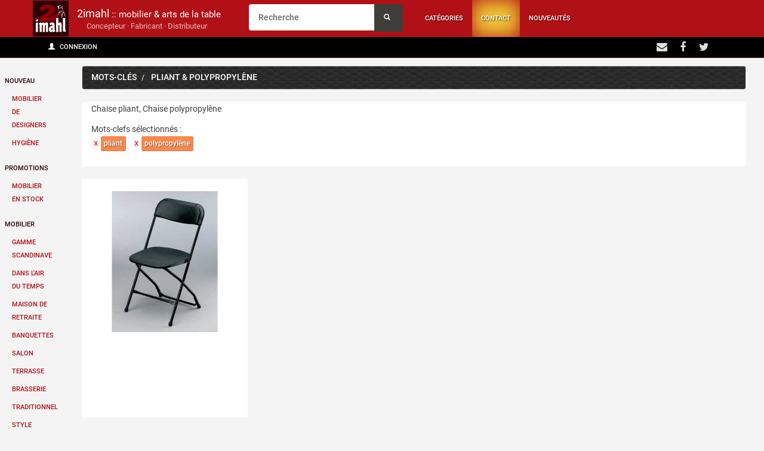

--- FILE ---
content_type: text/html; charset=UTF-8
request_url: https://www.2imahl.fr/tag/pliant,polypropyl%C3%A8ne
body_size: 3676
content:
<!DOCTYPE html> <html class="no-js" lang="fr"> <head> <!-- Google tag (gtag.js) --> <script async src="https://www.googletagmanager.com/gtag/js?id=G-GRS5HBC3CR"></script> <script> window.dataLayer = window.dataLayer || []; function gtag(){dataLayer.push(arguments);} gtag('js', new Date()); gtag('config', 'G-GRS5HBC3CR'); </script> <meta charset="UTF-8"> <meta http-equiv="X-UA-Compatible" content="IE=edge"> <meta name="viewport" content="width=device-width, initial-scale=1"> <title>Pliant & polypropylène HoReCa :: p. - Chaise, </title> <base href="https://www.2imahl.fr/"> <link rel="manifest" href="/manifest.json"> <link rel="canonical" href="/tag/pliant,polypropylène"> <link rel="amphtml" href="/tag/pliant,polypropylène?amp"> <!-- <link rel="alternate" hreflang="en" href="https://www.2imahl.fr/en/tag/">--> <meta name="description" content=" Chaise, "> <meta name="keywords" content="Mobilier CHR, Mobilier Professionnel, Banquette Restaurant, , chaise, "> <meta name="theme-color" content="#A10106"> <meta name="msapplication-navbutton-color" content="#A10106"> <meta name="apple-mobile-web-app-status-bar-style" content="#A10106"> <meta name="apple-mobile-web-app-capable" content="yes"> <meta name="apple-mobile-web-app-status-bar-style" content="black-translucent"> <meta property="og:title" content="Pliant & polypropylène HoReCa :: p. - Chaise, " /> <meta property="og:description" content=" Chaise, " /> <meta property="og:image" content="" /> <link rel="shortcut icon" href="//www.2imahl.fr/favicon.ico" type="image/x-icon" /> </head> <body role="document"> <nav class="navbar navbar-fixed-top"> <div class="container"> <div class="navbar-header"> <button type="button" class="navbar-toggle collapsed" data-toggle="collapse" data-target="#navbar" aria-expanded="false" aria-controls="navbar"> <span class="sr-only">Afficher/masquer la navigation</span> <span class="icon-bar"></span> <span class="icon-bar"></span> <span class="icon-bar"></span> </button> <a class="navbar-brand" href="/" accesskey="1"><span class="hidden-sm hidden-xs">2imahl</span><span class="hidden-sm"><small> :: mobilier & arts de la table</small></span><span class="hidden-xs hidden-sm"><br class="hidden-sm"><small id="cfs"> Concepteur &middot; Fabricant &middot; Distributeur</small></span></a> </div> <div class="main-menu collapse navbar-collapse" id="navbar"> <ul class="nav navbar-nav"><li><form class="navbar-form" role="search" action="/"> <div class="input-group"> <input type="text" class="form-control" placeholder="Recherche" name="q" accesskey="4"> <div class="input-group-btn"> <button class="btn btn-default" type="submit"><i class="glyphicon glyphicon-search"></i></button> </div> </div> </form></li><li class="menu-link main-menu-link "><a href="categories">Catégories</a></li><li class="menu-link main-menu-link contact"><a href="contact" accesskey="7">Contact</a></li><li class="menu-link main-menu-link "><a href="nouveautes" accesskey="2">Nouveautés</a></li></ul><div id="dropdowncat"><ul class="clearfix"><li><a href="mobilier/gamme-scandinave">Gamme scandinave</a></li><li><a href="mobilier/dans-lair-du-temps">Dans l'air du temps</a></li><li><a href="mobilier/sante">Maison de retraite</a></li><li><a href="mobilier/banquette">Banquettes</a></li><li><a href="mobilier/salon">Salon</a></li><li><a href="mobilier/terrasse">Terrasse</a></li><li><a href="mobilier/brasserie">Brasserie</a></li><li><a href="mobilier/traditionnel">Traditionnel</a></li><li><a href="mobilier/style">Style</a></li><li><a href="mobilier/reception">Réception</a></li><li><a href="mobilier/tabourets">Tabourets de bar</a></li><li><a href="mobilier/pied-table">Pieds de table</a></li><li><a href="mobilier/collectivites">Collectivités</a></li><li><a href="mobilier/plateau">Plateaux</a></li><li><a href="mobilier/chambre">Chambres</a></li></ul><hr/><ul><li><a href="arts-table/porcelaine">Porcelaine</a></li><li><a href="arts-table/verrerie">Verrerie</a></li><li><a href="arts-table/couverts">Couverts</a></li><li><a href="arts-table/nappage">Nappage</a></li></ul><hr/><ul><li><a href="mobilier/en-stock">Mobilier en stock</a></li><li><a href="arts-table/hygiene">Hygiène</a></li></ul><!--<em id="closenav">X</em>--></div></div></div><div id="headline"><div class="container"><div class="headline-connect col-md-6 col-sm-6 col-xs-4"><div class="pull-left"><a href="login" class="btn btn-sm login"><span class="glyphicon glyphicon-user" aria-hidden="true"></span> Connexion</a></div></div><div class="social-links col-md-6 col-sm-6 col-xs-8"> <div class="pull-right"> <a class="social-icon" href="contact"><i class="fa fa-envelope"></i></a> <a class="social-icon" href="https://www.facebook.com/2imahl-210525998961941" target="_blank" ><i class="fa fa-facebook"></i></a> <a class="social-icon" href="https://twitter.com/2imahl"><i class="fa fa-twitter"></i></a> <!--<a class="social-icon" href="https://plus.google.com/+2imahl"><i class="fa fa-google-plus"></i></a>--> </div></div> </div> </div> </nav><div id="fader" style="position:fixed;top:0;bottom:0;left:0;right:0;background:#fff;z-index:9999;display:none"><div style="position:absolute;width:200px;height:50px;top:50%;left: 50%;margin-left:-100px;margin-top:-25px;">chargement en cours</div></div><script>document.getElementById("fader").style.display = "block";</script><script  src="ext/build/result-min.js"></script><script  src="js/main.js"></script><ul class="nav nav-stacked col-lg-1 hidden-md hidden-sm hidden-xs" id="sidebar"><li class="titcat" role="presentation"><a href="/designer/">Nouveau</a></li><li class="catcat" role="presentation"><a href="/designer/">Mobilier de designers</a></li><li class="catcat" role="presentation"><a href="arts-table/hygiene">Hygiène</a></li><li class="titcat" role="presentation"><a href="mobilier/en-stock">Promotions</a></li><li class="catcat" role="presentation"><a href="mobilier/en-stock">Mobilier en stock</a></li><li class="titcat" role="presentation"><a href="mobilier">Mobilier</a></li><li class="catcat" role="presentation"><a href="mobilier/gamme-scandinave">Gamme scandinave</a></li><li class="catcat" role="presentation"><a href="mobilier/dans-lair-du-temps">Dans l'air du temps</a></li><li class="catcat" role="presentation"><a href="mobilier/sante">Maison de retraite</a></li><li class="catcat" role="presentation"><a href="mobilier/banquette">Banquettes</a></li><li class="catcat" role="presentation"><a href="mobilier/salon">Salon</a></li><li class="catcat" role="presentation"><a href="mobilier/terrasse">Terrasse</a></li><li class="catcat" role="presentation"><a href="mobilier/brasserie">Brasserie</a></li><li class="catcat" role="presentation"><a href="mobilier/traditionnel">Traditionnel</a></li><li class="catcat" role="presentation"><a href="mobilier/style">Style</a></li><li class="catcat" role="presentation"><a href="mobilier/reception">Réception</a></li><li class="catcat" role="presentation"><a href="mobilier/tabourets">Tabourets de bar</a></li><li class="catcat" role="presentation"><a href="mobilier/pied-table">Pieds de table</a></li><li class="catcat" role="presentation"><a href="mobilier/collectivites">Collectivités</a></li><li class="catcat" role="presentation"><a href="mobilier/plateau">Plateaux</a></li><li class="catcat" role="presentation"><a href="mobilier/chambre">Chambres</a></li><li class="titcat" role="presentation"><a href="arts-table">Arts de la table</a></li><li class="catcat" role="presentation"><a href="arts-table/porcelaine">Porcelaine</a></li><li class="catcat" role="presentation"><a href="arts-table/verrerie">Verrerie</a></li><li class="catcat" role="presentation"><a href="arts-table/couverts">Couverts</a></li><li class="catcat" role="presentation"><a href="arts-table/nappage">Nappage</a></li>   </ul> <div class="col-lg-11 col-md-12 col-sm-12 col-xs-12" role="main"><div id="content">
	<script>
	  window.dataLayer = window.dataLayer || [];
	  function gtag(){dataLayer.push(arguments);}
	  gtag('js', new Date());
	
	  gtag('config', 'UA-375509-1');
	</script><script>window.jQuery || document.write('<script src="ext/build/result-min.js"><\/script>')</script><div class="tagcat container">
	<ul class="breadcrumb">
		<li>
			<a href="tags">Mots-clés</a>
		</li>
		<li>
			<a href="/tag/pliant,polypropylène">pliant & polypropylène</a>
		</li>
	</ul> 
	<div class="panel cat-desc">
		<p>Chaise pliant, Chaise polypropylène		<p class="tags_actifs">
			Mots-clefs sélectionnés :<br><a class="rm_tag" href="/tag/polypropylène">x</a><a href="/tag/pliant" class="btn btn-tag btn-xs btn-sm">pliant</a><a class="rm_tag" href="/tag/pliant">x</a><a href="/tag/polypropyl%C3%A8ne" class="btn btn-tag btn-xs btn-sm">polypropylène</a>		<p class="affine">	</div>
	<div class="products-wrapper">
		<div class="products-list"><div class="product-small col-xs-12 col-sm-4 col-md-3 col-lg-3"><a href="/1077/chaise-cathy"><div class="dis_partoo"><p>Chaise Cathy</p><img src="//imal.fr/im/pngul-nzo.wct.jpg"><div class="dis_infoo"> <span><div class="attrib hauteur"></div> 80</span><span><div class="attrib largeur"></div> 44</span><span><div class="attrib profondeur"></div> 43</span></div></div></a><div class="text-center"><p><a href="/1077/chaise-cathy" class="linkimg"><img src="//imal.fr/im/pngul.wct.jpg" alt="Chassis métal époxy pliant, assise et dos polypropylène noir ou gris" title="Chaise Cathy" class="prod" height="400" width="400"></a></p>
		</div></div></div>	</div>
</div>
<script>
	check_images();
	const options = {
		itemSelector: 'div.product-small',
		layoutMode  : 'masonry'
	};
	const $container = $('#content').find('.products-wrapper').imagesLoaded(function () {
		check_images();
	});

	/**
	 *
	 */
	function check_images() {
		let img = $('.products-wrapper').find('.product-small img.prod')[0];
		let height = img.clientHeight;
		$('.product-small').each(function () {
			$(this).css('height', height);
		});
		$('.products-wrapper').isotope(options);
	}

	$(window).resize(function () {
		clearTimeout(window.resizedFinished);
		window.resizedFinished = setTimeout(function () {
			check_images();
			console.log('Resized finished.');
		}, 150);
	});

</script></div></div><div class="footer col-md-12 col-sm-12 col-lg-12 col-xs-12"> <div class="row"> <div class="col-lg-3 col-md-3 col-sm-3 col-xs-12"> <h3> 2imahl en détail </h3> <ul> <li> <a href="legal">Informations légales</a> </li> <li> <a href="contact">Contact</a> </li> <li> <a href="plan">Plan d'accès</a> </li> </ul> </div> <div class="col-lg-3 col-md-3 col-sm-3 col-xs-12"> <h3> Mobilier Professionnel </h3> <ul> <li> <a href="presentation">Qui sommes-nous ? </a> </li> <li> <a href="realisations">Nos réalisations</a> </li> <li> <a href="donnees-personnelles">RGPD & données personnelles</a> </li> </ul> </div> <div class="col-lg-3 col-md-3 col-sm-3 col-xs-12"> <h3> 2imahl s'engage </h3> <ul> <li> <a href="developpement-durable">Développement durable</a> </li> <li> <a href="accessibilite" accesskey="0">Accessibilité</a> </li> </ul> </div> <div class="col-lg-3 col-md-3 col-sm-3 col-xs-12"> <h3> Ici &amp; Ailleurs </h3> <ul> <li> <a href="galerie">Coin déco</a> </li> <!--<li> <a href="plagiat">Imitations</a> </li>--> <li> <a href="annu">Liens &amp; partenaires </a> </li> </ul> </div> <div class="col-lg-12 col-md-12 col-sm-6 col-xs-12 "> <ul> <li> <div class="input-append newsletter-box text-center"> Mobilier Professionnel &amp; Arts de la Table<br>pour hôtel, restaurant, bar, brasserie, collectivités <!-- <input type="text" class="full text-center" placeholder="Email"> <button class="btn bg-gray" type="button"> Lorem ipsum <i class="fa fa-long-arrow-right"> </i> </button>--> </div> </li> </ul> <ul class="social"> <li> <a href="https://www.facebook.com/pages/2imahl/210525998961941"> <i class=" fa fa-facebook">.</i> </a> </li> </ul> </div> </div> <!--/.row--> <div class="row"> <div class="col-lg-12"> <footer>&copy; 2imahl 2001-2026</footer></div></div></div><noscript id="deferred-styles"><link rel="stylesheet" href="ext/build/result.css" type="text/css" property="stylesheet"><link rel="stylesheet" href="ext/build/dosis.yanone+kaffeesatz.css" type="text/css" property="stylesheet"></noscript><script>
      var loadDeferredStyles = function() {
        var addStylesNode = document.getElementById("deferred-styles");
        var replacement = document.createElement("div");
        replacement.innerHTML = addStylesNode.textContent;
        document.body.appendChild(replacement);
        addStylesNode.parentElement.removeChild(addStylesNode);
      };
      var raf = requestAnimationFrame || mozRequestAnimationFrame ||
          webkitRequestAnimationFrame || msRequestAnimationFrame;
      if (raf) raf(function() { window.setTimeout(loadDeferredStyles, 0); });
      else window.addEventListener('load', loadDeferredStyles);
    </script></body></html>

--- FILE ---
content_type: text/javascript
request_url: https://www.2imahl.fr/js/main.js
body_size: 2335
content:
/*global $, jQuery, alert*/
(function () {

	var $body = $('body');

	var nextpage = 2;

	var base_page = window.location.pathname;

	function check_page() {
		base_page = window.location.pathname;
		let [_, numcur, numlast = ""] = base_page.match(/(\d+)-?(\d+)?$/) || [];
		if (numcur) {
			console.log('cur: '+ numcur +', last: '+numlast);
			if(numlast){

			} else {
				base_page = base_page.replace('/' + numcur, '');
				nextpage = parseInt(numcur) + 1;
			}
		} else {
			nextpage = 2;
		}
		/*	console.log(base_page);
			console.log(nextpage);*/
	}

	check_page();
	var scrolling = true;

	$body.ready(function () {
		$('.loaded').trigger('focus');
	});

	$(document).ready(function () {
//		    Replace initial history state
		history.replaceState({content: $('body').html()}, "", window.location.toString());
	});

	function load_content(title, url, skipHistory) {
		scrolling = true;
		var start = url.substring(0, 4);
		var end = url.substring(url.length - 4);
		if (start === 'http' || start === 'mail' || start === 'tel:' || start.substring(0, 2) === '//' || end === '.pdf') {
			location.href = url;
		} else {
			$.get(url, function (data) {

				window.scrollTo(0, 0);
				var stateObj = {
					title: title,
					url  : url
				};
				if (!skipHistory) {
					if (typeof window.history.pushState === "function") {
						window.history.pushState(stateObj, title, url);

						//	console.log("History "+url);
						//	console.log(window.history);
					}
				} else {
					console.log("Skipped " + url);
				}
				$("#content").html(data);
				var tit = $('#title');
				if (tit) {
					$(document).attr("title", tit.text());
				}
				check_page();
			}).fail(function () {
				load_content('404', '/error?requested=' + url, true);
			});
		}
	}

	window.onpopstate = function (event) {
		if (event.state) {
			load_content(event.state.title, window.location.pathname, true);
		} else {
			var stateObj = {
				title: document.title,
				url  : window.location.pathname
			};
			window.history.replaceState(stateObj, document.title, window.location.pathname);
		}
	};

	$($body).on('click', '#navbar a', function (e) {
		if ($(window).width() < 751) {
			$(this).closest('.collapse').collapse('toggle');
		}
	});


	$body.on('focus', '#navbar .navbar-form input', function () {
		/*	console.log($(this));*/
		$(this).addClass('wide');
		$('ul.nav.navbar-form li').each(function () {
			$(this).addClass('small');
		});
	}).on('blur', '#navbar .navbar-form input', function () {
		/*	console.log($(this));*/
		$(this).removeClass('wide');
		$('ul.nav.navbar-nav li').each(function () {
			$(this).removeClass('small');
		});
	});

	$body.on('click', '[data-toggle="lightbox"]', function (event) {
		event.preventDefault();
		$(this).ekkoLightbox({
				alwaysShowClose: true,
				loadingMessage : "chargement de l'image..."
			}
		);
	});

	$body.on('click', 'a[data-toggle!="lightbox"][href!="#"]', function () {
		//	alert('bop');
		var $t = $(this);

		if ($t.parent().hasClass('thumbs') == false && $t.hasClass('next') == false) {
			load_content($t.attr('title'), $t.attr('href'));
			return false;
		}
	});

	$body.on('click', 'li.menu-link a', function () {
		$('.loaded').removeClass('loaded');
		$(this).addClass('loaded');
	});

	$body.on('click', '.add_to_cart', function () {
		var $input = $(this).parent().find('input[name="nb_items"]'),
			id = $(this).closest('div').find('.product_id').html(),
			nb = $input.val();
		$.post(
			'2i/add/cart/' + id,
			{
				'nb_items': nb
			}
		);
	});


	$body.on('click', '.empty_cart', function () {
		$.post(
			'2i/empty/cart'
		);
		load_content('Panier vidé !', 'cart');
	});

	$body.on('click', '.logout', function () {
		$.get(
			'logout',
			function (data) {

				$('.headline-connect').html('<a class="btn btn-sm login" href="/login">\
					<span class="glyphicon glyphicon-user" aria-hidden="true"></span>\
					Connexion\
					</a>');
			}
		);
		return false;
	});

	$body.on('mouseover', '.product .thumbs img', function () {
		/*console.log('weeehee');
		console.log($(this).attr('src'));*/
		$('.thumbs a').removeAttr('class');
		$(this).closest('a').attr('class', 'cur');
		$('.main-image img').attr('src', $(this).attr('src').replace('i/', 'im/'));
	});

	$body.on('click', '.main-image img', function () {
		$('.thumbs .cur').click();
	});

	function check_scroll() {
		if ($(window).scrollTop() == $(document).height() - $(window).height() && scrolling) {
			$(window).scrollTop($(window).scrollTop() - 1);
			$('a.next').click();
		}
	}

	function load_next() {
		check_images();
		var url = base_page + '/' + nextpage;
		var title = '...';
		$.get(url, function (data) {
			var stateObj = {
				title: title,
				url  : url
			};
			if (typeof window.history.pushState === "function") {
				window.history.pushState(stateObj, title, url);
			}
			var $categories = $(data).filter('.category');
			var $specificCategory;

			$categories.each(function() {
				if($(this).find('.products-wrapper').length > 0) {
					$specificCategory = $(this);
					return false; // this will break the loop
				}
			});
			var $products = $specificCategory.find('.products-wrapper');
			var html = $products.html();
			if (html.length > 100) {
				$('a.next').parent().remove();
				if (parseInt($products.find('.product-small').length) === 24) {
					html = html + '<p class="text-center"><a href="' + base_page + '/' + nextpage + '" class="next btn btn-lg btn-danger">Page suivante</a></p>';
				}
				$('.category').append(html);
			} else {
				$('a.next').remove();
				scrolling = false;
			}
		});
		console.log(nextpage);
		nextpage = nextpage + 1;
	}

	$body.on('click', 'a.next', function (event) {
		load_next();
		check_images();
		return false;
	});

	var delay = false;
	$body.bind('mousewheel DOMMouseScroll', '.category', function (event) {

		if (delay) return;

		delay = true;
		setTimeout(function () {
			delay = false
		}, 1000);

		check_scroll();
	});

	$body.keydown(function (e) {
		if (e.keyCode == 32 || e.keyCode == 34 || e.keyCode == 40) {
			check_scroll();
		}
	});
	/*if($('.category').length) {
	 alert('heh');
	 if($(window).scrollTop() == $(document).height() - $(window).height()) {
	 // ajax call get data from server and append to the div
	 //
	 $(window).scrollTop(400);
	 }
	 }*/

	$body.on('keyup', 'form .mandatory', function () {
		/*console.log($(this));*/
		if ($(this).val()) {
			$(this).addClass('filled');
		} else {
			$(this).removeClass('filled');
		}
	});


	$(document).ready(function () {
		//$('style#raw').remove();
		$('div#fader').fadeOut(750, function () {
			$(this).remove();
		});

		check_images();
	});

	$body.on('change', '.affine select', function () {
		var url = window.location.href.replace('https://www.2imahl.fr/', ''); // on enlève le nom de domaine pour forcer le chargement en ajax
		load_content($(this).val(), url + ',' + $(this).val());
	});

	$(document).on('click', 'em#closenav', function () {
		$('*').trigger('mouseleave');
	});

	$('.products-list').on('mouseover', 'img', function () {
		var url = $(this).attr('src');
		var $img = $('<img src="' + url + '">');
		$(this).css("width", "150%");
		$(this).css("height", "auto");
		console.log($(this));
	});
	this.top.location !== this.location && (this.top.location = this.location);

}());
$.fn.preload = function () {
	this.each(function () {
		$('<img/>')[0].src = this;
	});
}
